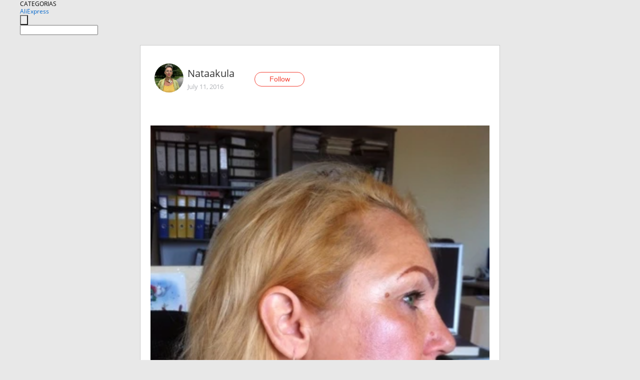

--- FILE ---
content_type: text/html;charset=UTF-8
request_url: https://www.aliexpress.com/star/ru/d-article-6724276344.html
body_size: 6810
content:
<!doctype html>
<html xmlns:og="http://ogp.me/ns#" xmlns:fb="http://www.facebook.com/2008/fbml">
<head>
    <meta charset="utf-8" />
    <meta http-equiv="Content-Type" content="text/html; charset=utf-8">
            <meta name="keywords" content="Милые серьги из стерлингового ">
    
            <meta name="description" content="Милые серьги из стерлингового серебра.
В этих серьгах меня привлекла их нежность и необычная длинная застежка. 
Получила их довольно быстро. Оригинал полностью " />
        <meta name="google-translate-customization" content="8daa66079a8aa29e-f219f934a1051f5a-ge19f8e1eaa3bf94b-e"/>
            <title>Милые серьги из стерлингового  - Aliexpress</title>
                                                
           <meta name="data-spm" content="a2g1i">
    
    
                <link rel="alternate" media="only screen and (max-width: 640px)" href="https://star.aliexpress.com/post/6724276344"/>    
                <link rel="canonical" href="https://star.aliexpress.com/post/6724276344">     
    
    
           <meta property="og:title" content="#AliExpress" />
   <meta name="twitter:title" content="#AliExpress" />

   <meta property="og:description" content="Smarter Shopping, Better Living!  Aliexpress.com" />
   <meta name="twitter:description" content="Smarter Shopping, Better Living!  Aliexpress.com" />

   <meta property="og:image" content="https://ae-pic-a1.aliexpress-media.com/kf/UT8oAM8XwXXXXaFIFrXL.jpeg" />
   <meta name="twitter:image" content="https://ae-pic-a1.aliexpress-media.com/kf/UT8oAM8XwXXXXaFIFrXL.jpeg" />

   <meta property="og:image:width" content="358" />

   <meta property="og:image:height" content="480" />

<meta property="og:url" content="https://star.aliexpress.com/post/6724276344?type=1" />

<meta property="og:type" content="article" />

<meta name="twitter:card" content="summary" />
    <meta name="viewport" content="width=device-width, initial-scale=1.0, maximum-scale=1.0, user-scalable=no" />
    <link rel="shortcut icon" href="//ae01.alicdn.com/images/eng/wholesale/icon/aliexpress.ico" type="image/x-icon"/>

    <link rel="stylesheet" type="text/css" href="//i.alicdn.com/ae-ugc/common/pc/??main.css?t=982738" />

    <script src="//i.alicdn.com/ae-global/atom/??atom.js?t=982738" data-locale="en_US"></script>
    <script src="//i.alicdn.com/ae-ugc/??hashmap.js?t=982738"></script>

        <script src="//aeu.alicdn.com/ctl/ctl.js" type="text/javascript" data-env="us"></script>
<script crossorigin type="text/javascript"  data-version="" src="//i.alicdn.com/ae-ugc/collection/pc/article/v2/??article.js?t=982738" async defer></script>



</head>
<body data-locale="" data-spm="10719911"><script>
with(document)with(body)with(insertBefore(createElement("script"),firstChild))setAttribute("exparams","userid=&aplus&ali_beacon_id=&ali_apache_id=&ali_apache_track=&ali_apache_tracktmp=&dmtrack_c={}&hn=ae%2dugc%2dweb%2df033003035227%2eus68&asid=AQAAAAAMtm9pqpbiXQAAAAB3DWaN/GSAZw==&sidx=0",id="beacon-aplus",src="//assets.alicdn.com/g/alilog/??aplus_plugin_aefront/index.js,mlog/aplus_int.js")
</script>
    <script>
    !(function (c, b, d, a) {
        c[a] || (c[a] = {});
        c[a].config = {
            pid: "f1fxt4k42w@c5477aa275899fd",
            appType: "web",
            imgUrl: "https://retcode-us-west-1.arms.aliyuncs.com/r.png?",
            sendResource: true,
            enableLinkTrace: true,
            behavior: true,
            ignore: {
                ignoreApis: [function (str) {
                    return !(/aliexpress/.test(str));
                }]
            }
        };
        with (b) with (body) with (insertBefore(createElement("script"), firstChild)) setAttribute("crossorigin", "", src = d)
    })(window, document, "https://g.alicdn.com/retcode/cloud-sdk/bl.js", "__bl");
</script>
    <input type="hidden" id="web-info:ws-reg-ori" value="detail" />
<input type="hidden" id="userDeviceType" value="" />
<input type="hidden" id="userCountryCode" value="US"/>
<input type="hidden" id="userCountryName" value="United States"/>
<input type="hidden" id="isResponstiveHeader" value="true"/>
<input type="hidden" id="month" value="1"/>
<input type="hidden" id="day" value="20"/>

    <input type="hidden" id="isSeller" value="false"/>

    <dsi src="https://cdp.aliexpress.com/60.htm"></dsi>


<script type="text/javascript">
    var headerConfig = {
        locale: "en_US",
        site: "glo"
    }
</script>


            <esi:include src="https://common.aliexpress.com/aeregion/aliexpress.com/common/@langField/me-lighthouse-header.htm?locale=en_US" ttl="500s"/>
    
<div class="header header-outer-container" id="header" data-spm="1000002">
    <div class="header-wrap container">
                    <div class="hm-left">
                    <div class="header-categories" id="header-categories">
                <span class="categories-title">CATEGORIAS</span>
                <i class="balloon-arrow"></i>
            </div>
                                                <div class="site-logo inside-page-logo">
                        <a href="//www.aliexpress.com/"><span class="logo-base">AliExpress</span></a>
                    </div>
                                    </div>
        <div class="hm-right">
        	                        <esi:include src="https://common.aliexpress.com/aeregion/aliexpress.com/common/@langField/ae-header.htm?locale=en_US" ttl="500s"/>
            </div>
        <div class="hm-middle">
            <form id="form-searchbar" class="searchbar-form" action="/wholesale" method="get">
                <input type="hidden" id="catId" name="catId" value="0" />
                <input type="hidden" id="historyTab" />
                <input type="hidden" id="historySearchInput" />
                <input type="hidden" id="historySearchCountry" />
                <input type="hidden" id="initiative_id" name="initiative_id" value="" />
                                                                                                                                                    <div class="searchbar-operate-box">
                                                <div id="search-cate" class="search-category hidden-sm">
                                                    <div class="search-cate-title"><span id="search-category-value" class="search-category-value"></span></div>
                        </div>
                        <input type="submit" class="search-button" value=""/>
                    </div>
                                <div class="search-key-box">
                                    <input type="text" placeholder="" maxlength="50" autocomplete="off" value="" name="SearchText" class="search-key" id="search-key" />
                                </div>
            </form>
                    </div>
    </div>
</div>

    <link rel="stylesheet" type="text/css" href="//i.alicdn.com/ae-ugc/collection/pc/article/??article.css?t=982738"/>

<div class="empty-tip">
    <div class="tip">
        <img src="//ae01.alicdn.com/kf/HTB1fv9CLXXXXXbWaXXX760XFXXXH.png" alt="">
        <p>No item found</p>
    </div>
</div>

<div class="page-container">
    <div class="container">
        <div class="main-container post-container">
            <div class="loading"></div>
            <div class="mm-ae-listUser-h5 content-container">
                <div class="list">
                    <div class="bg-cover">
                        <div class="mask-layer"></div>
                    </div>
                    <div class="userInfo">
                        <img style="margin: 8px; float: left" src="" alt="">
                        <div class="userInfo-name-container">
                            <span class="nickname"></span>
                            <p class="time"></p>
                        </div>


                        <div class="follow-wrapper ib-wrapper">
                            <span class="btn-follow-wrapper follow">
                                <button class="btn-follow">Follow</button>
                                <button class="btn-following">Following</button>
                            </span>
                        </div>
                    </div>

                    <div id="post-title" class="ugc-post-title subpost-elements">Post Title</div>
                    <div class="guidance">
                        <span id="post-summary-id" class="post-summary">Guidance</span>
                        <div class="post-border"></div>
                    </div>
                </div>
            </div>

            <div class="mm-ae-ugc-tags-h5 content-container" style="display:none">
                <div class="collage-tags">
                    <p>Related hashtags (<span class="tag-num">&nbsp;</span>)</p>
                    <div class="tags-collage"></div>
                </div>
            </div>

            <div class="mm-ae-ugc-comment-like content-container" id="ugc-comment-like">
                <div class="post-feedback">
                    <ul class="ui-tab-nav util-clearfix">
                        <li class="tab-comments ui-tab-active"><i></i>Comments (<span class="num" id="comments-num">0</span>)</li>
                        <li class="tab-likes"><i></i>Likes (<span class="num" id="likes-num">0</span>)</li>
                    </ul>
                    <div class="ui-tab-body">
                        <div class="ui-tab-pannel">
                            <div class="add-comment">
                                <div class="comment-head hide"><span class="comment-name">reply <i class="name">name</i><i class="btn-del">×</i></span></div>
                                <textarea class="form-control" maxlength="500" id="comment-input"></textarea>
                                <div class="comment-login-tips"><p>Sign In</p></div>
                                <div id="error-tips" class="error-tips"></div>
                                <button class="btn-post-comment">Post comment</button>
                            </div>
                            <div class="comments-box" id="comments-box">
                                <ul class="comments-list">
                                </ul>
                                <div class="all-comments hide"><span class="btn-more">VIEW MORE</span></div>
                            </div>
                        </div>
                        <div class="ui-tab-pannel hide">
                            <ul class="likes-list util-clearfix">
                            </ul>
                            <div class="all-likes hide"><span class="btn-more">VIEW MORE</span></div>
                        </div>
                    </div>
                </div>
            </div>
        </div>
    </div>
</div>

<script id="commentTemp" type="text/x-handlebars-template">
{{#each commentList}}
<li>
    <span class="r-avatar"><img src="{{formatAvatar commenterMember}}" class="avatar-m" alt="{{formatName commenterMember commenterMemberseq}}"></span>
    <div class="r-user-info"><span class="r-name">{{formatName commenterMember commenterMemberseq}}</span><span class="r-time">{{time createtime}}</span></div>
    <p class="r-message"><span class="be-reply {{isReplyHide beReplyNickname}}">{{beReplyNickname}}</span>{{comment}}</p>
<div class="r-operations">
    <span class="r-reply-btn" data-id="{{id}}"><i class="reply-icon"></i><span>reply</span></span>
    {{#if canDelete}}
    <span class="r-delete-btn" data-id="{{id}}"><i class="delete-icon">×</i><span>Delete</span></span>
    {{/if}}
</div>
</li>
{{/each}}
</script>

<script id="likeTemp" type="text/x-handlebars-template">
    {{#each likeList}}
    <li>
        <span class="r-avatar"><img src="{{formatAvatar this}}" class="avatar-m" alt="{{formatName this}}"></span>
        <span class="r-name">{{formatName this}}</span>
        <span class="r-time" style="display:none">Followers: {{fansCount}}</span>
    </li>
    {{/each}}
</script>

<script id="productsTemp" type="text/x-handlebars-template">
    <p class="product-header">Product List ({{count this}})</p>
<ul class="product-list">
    {{#each this}}
<li class="{{isLiHide @index}}">
    <div class="product-img-wrapper">
        <a href="{{formatUrl extendsInfo.itemUrl}}"><img src="{{extendsInfo.imageUrl}}"/></a>
    </div>
<div class="product-txt-wrapper">
    <p class="product-title"><a href="{{formatUrl extendsInfo.itemUrl}}">{{extendsInfo.comment}}</a></p>
    {{#if sellOut}}
    <span class="sell-out">Not available</span>
    {{/if}}
<p class="product-price">{{#if mobilePromotionPrice}}<i class="mobile-icon"></i><span class="mobile-tip">App only</span>{{/if}}<a
        href="{{formatUrl extendsInfo.itemUrl}}">{{extendsInfo.showPrice}}</a></p>
</div>
</li>
    {{/each}}
</ul>
    <div class="view-more {{isShow this}}"><span class="btn-more">VIEW MORE</span>
    </div>
</script>

<script>
var runParams = {
    '_lang':'en_US',
    '_platform': 'other',
    '_currency':'USD',
    'postResult': '',
    'isSuccess': 'true',
    'postId': '6724276344',
    'appType': '1',
    'postDetailVO': '%7B%22commentList%22%3A%5B%7B%22beReplyCommentid%22%3A50006664717%2C%22beReplyMemberseq%22%3A167664834%2C%22beReplyNickname%22%3A%22%F0%9F%8D%93melhel%22%2C%22canDelete%22%3Afalse%2C%22comment%22%3A%22%D0%A1%D0%BF%D0%B0%D1%81%D0%B8%D0%B1%D0%BE%20%D0%B7%D0%B0%20%D0%BF%D1%80%D0%B8%D0%B3%D0%BB%D0%B0%D1%88%D0%B5%D0%BD%D0%B8%D0%B5%20%22%2C%22commenterMember%22%3A%7B%22autoIncrFansEnable%22%3Afalse%2C%22avatar%22%3A%22https%3A%2F%2Fae-pic-a1.aliexpress-media.com%2Fkf%2FA177fbee5a72645bf85f3bce2d7f640824.jpeg_200x200.jpeg%22%2C%22commentCount%22%3A0%2C%22contactName%22%3A%22Natalia%20Akulinina%22%2C%22country%22%3A%22RU%22%2C%22fansCount%22%3A0%2C%22followCount%22%3A0%2C%22gender%22%3A%22FEMALE%22%2C%22inBlackList%22%3Afalse%2C%22isInBlackList%22%3Afalse%2C%22isLV%22%3Afalse%2C%22lV%22%3Afalse%2C%22memberSeq%22%3A761510344%2C%22nickName%22%3A%22Nataakula%22%2C%22officialAccount%22%3Afalse%2C%22showFollowed%22%3A0%7D%2C%22commenterMemberseq%22%3A761510344%2C%22createtime%22%3A1468234701959%2C%22delete%22%3Afalse%2C%22extend%22%3A%22%22%2C%22id%22%3A50006849381%2C%22origin%22%3A0%2C%22referId%22%3A6724276344%2C%22reportUrl%22%3A%22https%3A%2F%2Fm.aliexpress.com%2Fp%2Fcomplaint-center%2Findex.html%23%2Fcomplaint%2FreportContent%3FreportType%3DFEED_COMMENT%26commentId%3D50006849381%22%2C%22status%22%3A0%2C%22transContent%22%3A%22Thank%20you%20for%20invitation%22%2C%22type%22%3A1%7D%2C%7B%22beReplyCommentid%22%3A0%2C%22beReplyMemberseq%22%3A0%2C%22beReplyNickname%22%3A%22%22%2C%22canDelete%22%3Afalse%2C%22comment%22%3A%22%D0%B4%D0%BE%D0%B1%D1%80%D1%8B%D0%B9%20%D0%B4%D0%B5%D0%BD%D1%8C%21%20%D0%BF%D1%80%D0%B8%D0%B3%D0%BB%D0%B0%D1%88%D0%B0%D1%8E%20%D0%B2%20%D1%81%D0%B2%D0%BE%D0%B9%20%D0%B1%D0%BB%D0%BE%D0%B3%20%D0%B4%D0%BB%D1%8F%20%D1%83%D1%87%D0%B0%D1%81%D1%82%D0%B8%D1%8F%20%D0%B2%20%D0%BA%D0%BE%D0%BD%D0%BA%D1%83%D1%80%D1%81%D0%B5%21%E2%9C%8C%20%22%2C%22commenterMember%22%3A%7B%22autoIncrFansEnable%22%3Afalse%2C%22avatar%22%3A%22https%3A%2F%2Fae-pic-a1.aliexpress-media.com%2Fkf%2FUT8jCq7X10aXXagOFbXU.jpg_200x200.jpg%22%2C%22commentCount%22%3A0%2C%22contactName%22%3A%22Yelena%20Melkozerova%22%2C%22country%22%3A%22KZ%22%2C%22fansCount%22%3A0%2C%22followCount%22%3A0%2C%22gender%22%3A%22FEMALE%22%2C%22inBlackList%22%3Afalse%2C%22isInBlackList%22%3Afalse%2C%22isLV%22%3Afalse%2C%22lV%22%3Afalse%2C%22memberSeq%22%3A167664834%2C%22nickName%22%3A%22%F0%9F%8D%93melhel%22%2C%22officialAccount%22%3Afalse%2C%22showFollowed%22%3A0%7D%2C%22commenterMemberseq%22%3A167664834%2C%22createtime%22%3A1468228635689%2C%22delete%22%3Afalse%2C%22extend%22%3A%22%22%2C%22id%22%3A50006664717%2C%22origin%22%3A7%2C%22referId%22%3A6724276344%2C%22reportUrl%22%3A%22https%3A%2F%2Fm.aliexpress.com%2Fp%2Fcomplaint-center%2Findex.html%23%2Fcomplaint%2FreportContent%3FreportType%3DFEED_COMMENT%26commentId%3D50006664717%22%2C%22status%22%3A0%2C%22transContent%22%3A%22Good%21%20blog%20to%20participate%20in%20fun%20to%20your%20%D0%BF%D1%80%D0%B8%D0%B3%D0%BB%D0%B0%D1%88%D0%B0%D1%8E%21%20%E2%9C%8C%22%2C%22type%22%3A1%7D%5D%2C%22isLikeByMe%22%3Afalse%2C%22likeByMe%22%3Afalse%2C%22likeList%22%3A%5B%7B%22createtime%22%3A1508486350210%2C%22gmtCreate%22%3A1508486350210%2C%22gmtModified%22%3A1508486350210%2C%22id%22%3A0%2C%22memberSeq%22%3A765300982%2C%22origin%22%3A7%2C%22referId%22%3A6724276344%2C%22type%22%3A1%7D%2C%7B%22createtime%22%3A1505416727968%2C%22gmtCreate%22%3A1505416727968%2C%22gmtModified%22%3A1505416727968%2C%22id%22%3A0%2C%22memberSeq%22%3A737923513%2C%22origin%22%3A7%2C%22referId%22%3A6724276344%2C%22type%22%3A1%7D%2C%7B%22createtime%22%3A1504954992846%2C%22gmtCreate%22%3A1504954992846%2C%22gmtModified%22%3A1504954992846%2C%22id%22%3A0%2C%22memberSeq%22%3A173818896%2C%22origin%22%3A7%2C%22referId%22%3A6724276344%2C%22type%22%3A1%7D%2C%7B%22createtime%22%3A1503701061977%2C%22gmtCreate%22%3A1503701061977%2C%22gmtModified%22%3A1503701061977%2C%22id%22%3A0%2C%22memberSeq%22%3A746211494%2C%22origin%22%3A0%2C%22referId%22%3A6724276344%2C%22type%22%3A1%7D%2C%7B%22createtime%22%3A1499780190441%2C%22gmtCreate%22%3A1499780190441%2C%22gmtModified%22%3A1499780190441%2C%22id%22%3A0%2C%22memberSeq%22%3A190088047%2C%22origin%22%3A7%2C%22referId%22%3A6724276344%2C%22type%22%3A1%7D%2C%7B%22createtime%22%3A1499198048242%2C%22gmtCreate%22%3A1499198048242%2C%22gmtModified%22%3A1499198048242%2C%22id%22%3A0%2C%22memberSeq%22%3A107801194%2C%22origin%22%3A7%2C%22referId%22%3A6724276344%2C%22type%22%3A1%7D%2C%7B%22createtime%22%3A1498814710709%2C%22id%22%3A2000010713062%2C%22memberSeq%22%3A185494289%2C%22origin%22%3A4%2C%22referId%22%3A6724276344%2C%22type%22%3A1%7D%2C%7B%22createtime%22%3A1498671428301%2C%22gmtCreate%22%3A1498671428301%2C%22gmtModified%22%3A1498671428301%2C%22id%22%3A0%2C%22memberSeq%22%3A861416219%2C%22origin%22%3A7%2C%22referId%22%3A6724276344%2C%22type%22%3A1%7D%2C%7B%22createtime%22%3A1498469885835%2C%22gmtCreate%22%3A1498469885835%2C%22gmtModified%22%3A1498469885835%2C%22id%22%3A0%2C%22memberSeq%22%3A863674852%2C%22origin%22%3A7%2C%22referId%22%3A6724276344%2C%22type%22%3A1%7D%2C%7B%22createtime%22%3A1498068443750%2C%22gmtCreate%22%3A1498068443750%2C%22gmtModified%22%3A1498068443750%2C%22id%22%3A0%2C%22memberSeq%22%3A186020912%2C%22origin%22%3A7%2C%22referId%22%3A6724276344%2C%22type%22%3A1%7D%5D%2C%22memberSnapshotVO%22%3A%7B%22autoIncrFansEnable%22%3Afalse%2C%22avatar%22%3A%22https%3A%2F%2Fae-pic-a1.aliexpress-media.com%2Fkf%2FA177fbee5a72645bf85f3bce2d7f640824.jpeg_200x200.jpeg%22%2C%22buyerLevel%22%3A%22A1%22%2C%22commentCount%22%3A0%2C%22contactName%22%3A%22N***a%20A.%22%2C%22country%22%3A%22RU%22%2C%22fansCount%22%3A78819%2C%22followCount%22%3A66%2C%22followedByMe%22%3Afalse%2C%22gender%22%3A%22F%22%2C%22inBlackList%22%3Afalse%2C%22isInBlackList%22%3Afalse%2C%22isLV%22%3Afalse%2C%22lV%22%3Afalse%2C%22memberSeq%22%3A761510344%2C%22nickName%22%3A%22Nataakula%22%2C%22officialAccount%22%3Afalse%2C%22selfIntro%22%3A%22Contact%20me%20https%3A%2F%2Fm.vk.com%2Fid357088673%5Cnn.akulinina1965%40mail.ru%5CnWhatsApp%20%2B79859909028%5Cnhttps%3A%2F%2Fwww.youtube.com%2Fchannel%2FUC6C44Qk66z3J09PezRPpijQ%3Fview_as%3Dsubscriber%5Cn%22%2C%22showFollowed%22%3A0%2C%22ustatus%22%3A0%7D%2C%22postEntity%22%3A%7B%22apptype%22%3A1%2C%22categoryId%22%3A42003%2C%22commentCount%22%3A2%2C%22createtime%22%3A1468222272000%2C%22duringReviewPeriod%22%3Afalse%2C%22featured%22%3A0%2C%22hashtags%22%3A%22%22%2C%22id%22%3A6724276344%2C%22itemUrl%22%3A%22http%3A%2F%2Fru.aliexpress.com%2Fitem%2Fnew-style-high-quality-925-sterling-silver-handmade-earrings-lilac-flower-long-earrings-for-women-fine%2F32500182767.html%3Fspm%3D2114.13010608.0.83.7ulnnf%22%2C%22likeCount%22%3A53%2C%22locale%22%3A%22ru_RU%22%2C%22localeGroup%22%3A%22ru%22%2C%22mainPicHeight%22%3A480%2C%22mainPicList%22%3A%5B%5D%2C%22mainPicWidth%22%3A358%2C%22memberseq%22%3A761510344%2C%22origin%22%3A0%2C%22productId%22%3A32500182767%2C%22repostCount%22%3A0%2C%22status%22%3A0%2C%22subPostCount%22%3A6%2C%22subPostList%22%3A%5B%7B%22bigImageUrl%22%3A%22https%3A%2F%2Fae-pic-a1.aliexpress-media.com%2Fkf%2FUT8oAM8XwXXXXaFIFrXL.jpeg_960x960.jpeg%22%2C%22extendsInfo%22%3A%22%7B%5C%22height%5C%22%3A480%2C%5C%22width%5C%22%3A358%7D%22%2C%22hasBuy%22%3Afalse%2C%22id%22%3A50060749606%2C%22imageUrl%22%3A%22https%3A%2F%2Fae-pic-a1.aliexpress-media.com%2Fkf%2FUT8oAM8XwXXXXaFIFrXL.jpeg_640x640.jpeg%22%2C%22position%22%3A0%2C%22postId%22%3A6724276344%2C%22type%22%3A1%7D%2C%7B%22content%22%3A%22%D0%9C%D0%B8%D0%BB%D1%8B%D0%B5%20%D1%81%D0%B5%D1%80%D1%8C%D0%B3%D0%B8%20%D0%B8%D0%B7%20%D1%81%D1%82%D0%B5%D1%80%D0%BB%D0%B8%D0%BD%D0%B3%D0%BE%D0%B2%D0%BE%D0%B3%D0%BE%20%D1%81%D0%B5%D1%80%D0%B5%D0%B1%D1%80%D0%B0.%5Cn%D0%92%20%D1%8D%D1%82%D0%B8%D1%85%20%D1%81%D0%B5%D1%80%D1%8C%D0%B3%D0%B0%D1%85%20%D0%BC%D0%B5%D0%BD%D1%8F%20%D0%BF%D1%80%D0%B8%D0%B2%D0%BB%D0%B5%D0%BA%D0%BB%D0%B0%20%D0%B8%D1%85%20%D0%BD%D0%B5%D0%B6%D0%BD%D0%BE%D1%81%D1%82%D1%8C%20%D0%B8%20%D0%BD%D0%B5%D0%BE%D0%B1%D1%8B%D1%87%D0%BD%D0%B0%D1%8F%20%D0%B4%D0%BB%D0%B8%D0%BD%D0%BD%D0%B0%D1%8F%20%D0%B7%D0%B0%D1%81%D1%82%D0%B5%D0%B6%D0%BA%D0%B0.%20%5Cn%D0%9F%D0%BE%D0%BB%D1%83%D1%87%D0%B8%D0%BB%D0%B0%20%D0%B8%D1%85%20%D0%B4%D0%BE%D0%B2%D0%BE%D0%BB%D1%8C%D0%BD%D0%BE%20%D0%B1%D1%8B%D1%81%D1%82%D1%80%D0%BE.%20%D0%9E%D1%80%D0%B8%D0%B3%D0%B8%D0%BD%D0%B0%D0%BB%20%D0%BF%D0%BE%D0%BB%D0%BD%D0%BE%D1%81%D1%82%D1%8C%D1%8E%20%D1%81%D0%BE%D0%B2%D0%BF%D0%B0%D0%BB%20%D1%81%20%D0%BE%D0%BF%D0%B8%D1%81%D0%B0%D0%BD%D0%B8%D0%B5%D0%BC%20%D0%B8%20%D1%84%D0%BE%D1%82%D0%BE%20%D0%BF%D1%80%D0%BE%D0%B4%D0%B0%D0%B2%D1%86%D0%B0.%20%D0%92%D0%BD%D1%83%D1%82%D1%80%D0%B8%20%D0%B5%D1%81%D1%82%D1%8C%20%D0%BA%D0%BB%D0%B5%D0%B9%D0%BC%D0%BE%20925.%20%20%20%20%22%2C%22hasBuy%22%3Afalse%2C%22id%22%3A50060749607%2C%22position%22%3A1%2C%22postId%22%3A6724276344%2C%22subTranslatedContents%22%3A%7B%22content%22%3A%22Cute%20earrings%20in%20sterling%20silver.%5CnIn%20these%20earrings%20i%20was%20attracted%20by%20their%20tenderness%20and%20an%20unusual%20long%20clasp.%5CnGot%20them%20pretty%20fast.%20The%20original%20completely%20coincided%20with%20the%20description%20and%20photo%20of%20the%20seller.%20Inside%20there%20is%20a%20stigma%20925.%22%7D%2C%22type%22%3A0%7D%2C%7B%22bigImageUrl%22%3A%22https%3A%2F%2Fae-pic-a1.aliexpress-media.com%2Fkf%2FUT8ewA8XA4XXXaFIFrX7.jpeg_960x960.jpeg%22%2C%22extendsInfo%22%3A%22%7B%5C%22height%5C%22%3A480%2C%5C%22width%5C%22%3A358%7D%22%2C%22hasBuy%22%3Afalse%2C%22id%22%3A50060749608%2C%22imageUrl%22%3A%22https%3A%2F%2Fae-pic-a1.aliexpress-media.com%2Fkf%2FUT8ewA8XA4XXXaFIFrX7.jpeg_640x640.jpeg%22%2C%22position%22%3A2%2C%22postId%22%3A6724276344%2C%22type%22%3A1%7D%2C%7B%22content%22%3A%22%D0%A1%D1%82%D1%80%D0%BB%D0%B8%D0%BD%D0%B3%D0%BE%D0%B2%D0%BE%D0%B5%20%D1%81%D0%B5%D1%80%D0%B5%D0%B1%D1%80%D0%BE%20%E2%80%93%20%D1%81%D0%BF%D0%BB%D0%B0%D0%B2%2C%20%D0%BA%D0%BE%D1%82%D0%BE%D1%80%D1%8B%D0%B9%20%D1%81%D0%BE%D0%B4%D0%B5%D1%80%D0%B6%D0%B8%D1%82%20%D1%87%D0%B8%D1%81%D1%82%D1%8B%D0%B9%20%D0%BC%D0%B0%D1%82%D0%B5%D1%80%D0%B8%D0%B0%D0%BB%20%2892%2C5%25%29%20%D0%B8%20%D0%BC%D0%B5%D0%B4%D1%8C.%20%D0%9E%20%D0%BF%D0%BE%D0%B4%D0%BB%D0%B8%D0%BD%D0%BD%D0%BE%D1%81%D1%82%D0%B8%20%D0%BC%D0%B5%D1%82%D0%B0%D0%BB%D0%BB%D0%B0%2C%20%D0%B8%D1%81%D0%BF%D0%BE%D0%BB%D1%8C%D0%B7%D0%BE%D0%B2%D0%B0%D0%BD%D0%BD%D0%BE%D0%B3%D0%BE%20%D0%BF%D1%80%D0%B8%20%D0%B8%D0%B7%D0%B3%D0%BE%D1%82%D0%BE%D0%B2%D0%BB%D0%B5%D0%BD%D0%B8%D0%B8%20%D1%81%D0%B5%D1%80%D0%B5%D0%B3%2C%20%D1%81%D1%83%D0%B4%D0%B8%D1%82%D1%8C%20%D0%BD%D0%B5%20%D0%B1%D0%B5%D1%80%D1%83%D1%81%D1%8C%2C%20%D1%82%D0%B0%D0%BA%20%D0%BA%D0%B0%D0%BA%20%D1%83%D1%88%D0%B8%20%D0%BC%D0%BE%D0%B8%20%D0%BE%D0%B4%D0%B8%D0%BD%D0%B0%D0%BA%D0%BE%D0%B2%D0%BE%20%D1%85%D0%BE%D1%80%D0%BE%D1%88%D0%BE%20%D0%BF%D0%B5%D1%80%D0%B5%D0%BD%D0%BE%D1%81%D1%8F%D1%82%20%D0%BA%D0%B0%D0%BA%20%D0%B7%D0%BE%D0%BB%D0%BE%D1%82%D0%BE-%20%D0%B1%D1%80%D0%B8%D0%BB%D0%BB%D0%B8%D0%B0%D0%BD%D1%82%D1%8B%2C%20%D1%82%D0%B0%D0%BA%20%D0%B8%20%D0%B2%D1%81%D1%8F%D0%BA%D1%83%D1%8E%20%D0%B5%D1%80%D1%83%D0%BD%D0%B4%D1%83.%20%D0%9D%D0%BE%20%D0%B2%D0%B8%D0%B7%D1%83%D0%B0%D0%BB%D1%8C%D0%BD%D0%BE%2C%20%D0%BE%D1%87%D0%B5%D0%BD%D1%8C%20%D0%BF%D0%BE%D1%85%D0%BE%D0%B6%D0%B5.%20%5Cn%20%20%20%22%2C%22hasBuy%22%3Afalse%2C%22id%22%3A50060749609%2C%22position%22%3A3%2C%22postId%22%3A6724276344%2C%22subTranslatedContents%22%3A%7B%22content%22%3A%22Stringing%20silver%20is%20an%20alloy%20that%20contains%20pure%20material%20%2892%2C5%25%29%20and%20copper.%20The%20authenticity%20of%20the%20metal%20used%20in%20the%20manufacture%20of%20earrings%2C%20i%20do%20not%20judge%2C%20because%20my%20ears%20are%20equally%20well%20tolerated%20both%20gold-diamonds%20and%20all%20nonsense.%20But%20visually%2C%20very%20similar.%5Cn%22%7D%2C%22type%22%3A0%7D%2C%7B%22bigImageUrl%22%3A%22https%3A%2F%2Fae-pic-a1.aliexpress-media.com%2Fkf%2FUT8q_Z6XA0aXXaFIFrXD.jpeg_960x960.jpeg%22%2C%22extendsInfo%22%3A%22%7B%5C%22height%5C%22%3A480%2C%5C%22width%5C%22%3A358%7D%22%2C%22hasBuy%22%3Afalse%2C%22id%22%3A50060749610%2C%22imageUrl%22%3A%22https%3A%2F%2Fae-pic-a1.aliexpress-media.com%2Fkf%2FUT8q_Z6XA0aXXaFIFrXD.jpeg_640x640.jpeg%22%2C%22position%22%3A4%2C%22postId%22%3A6724276344%2C%22type%22%3A1%7D%2C%7B%22content%22%3A%22%D0%A1%D0%B5%D1%80%D1%8C%D0%B3%D0%B8%20%D1%83%D0%B4%D0%BE%D0%B1%D0%BD%D0%BE%20%D0%BE%D0%B4%D0%B5%D0%B2%D0%B0%D1%8E%D1%82%D1%81%D1%8F%2C%20%D1%82%D0%B0%D0%BA%20%D0%BA%D0%B0%D0%BA%20%D0%B7%D0%B0%D1%81%D1%82%D0%B5%D0%B6%D0%BA%D0%B0%20%D0%BB%D0%B5%D0%B3%D0%BA%D0%BE%20%D0%B3%D0%BD%D0%B5%D1%82%D1%81%D1%8F%20%D0%B2%20%D1%80%D0%B0%D0%B7%D0%BD%D1%8B%D0%B5%20%D1%81%D1%82%D0%BE%D1%80%D0%BE%D0%BD%D1%8B%2C%20%D0%BE%D0%BD%D0%B8%20%D0%BD%D0%B5%D0%B2%D0%B5%D1%81%D0%BE%D0%BC%D1%8B%D0%B5%2C%20%D0%B2%20%D1%83%D1%88%D0%B0%D1%85%20%D1%81%D0%BE%D0%B2%D0%B5%D1%80%D1%88%D0%B5%D0%BD%D0%BD%D0%BE%20%D0%BD%D0%B5%20%D1%87%D1%83%D0%B2%D1%81%D1%82%D0%B2%D1%83%D1%8E%D1%82%D1%81%D1%8F.%20%D0%9F%D0%BE%D0%BA%D1%83%D0%BF%D0%B0%D0%BB%D0%B0%20%D0%B7%D0%B0%20280%20%D1%80%D1%83%D0%B1%D0%BB%D0%B5%D0%B9%2C%20%D0%BF%D0%BE%D1%82%D0%BE%D0%BC%20%D0%B2%D0%B8%D0%B4%D0%B5%D0%BB%D0%B0%20%D0%B8%D1%85%20%D0%B2%20%D0%B3%D1%80%D1%83%D0%BF%D0%BF%D0%BE%D0%B2%D1%8B%D1%85%20%D0%B2%D0%B4%D0%B2%D0%BE%D0%B5%20%D0%B4%D0%B5%D1%88%D0%B5%D0%B2%D0%BB%D0%B5.%20%20%D0%9A%20%D0%BF%D0%BE%D0%BA%D1%83%D0%BF%D0%BA%D0%B5%2C%20%D0%BE%D0%B4%D0%BD%D0%BE%D0%B7%D0%BD%D0%B0%D1%87%D0%BD%D0%BE%2C%20%D1%80%D0%B5%D0%BA%D0%BE%D0%BC%D0%B5%D0%BD%D0%B4%D1%83%D1%8E.%5Cn%D0%92%D1%81%D0%B5%D0%BC%20%D0%BC%D0%B8%D1%80%D0%B0%2C%20%D0%B4%D0%BE%D0%B1%D1%80%D0%B0%20%D0%B8%20%D1%81%D0%BE%D0%BB%D0%BD%D1%86%D0%B0%21%5Cn%5Cn%20%20%20%22%2C%22hasBuy%22%3Afalse%2C%22id%22%3A50060749611%2C%22position%22%3A5%2C%22postId%22%3A6724276344%2C%22subTranslatedContents%22%3A%7B%22content%22%3A%22Earrings%20are%20comfortable%20to%20dress%2C%20as%20the%20clasp%20easily%20bends%20in%20different%20directions%2C%20they%20are%20weightless%2C%20in%20the%20ears%20are%20not%20felt%20at%20all.%20I%20bought%20for%20280%20rubles%2C%20then%20i%20saw%20them%20in%20group%20twice%20cheaper.%20To%20buy%2C%20definitely%2C%20i%20recommend.%5CnAll%20the%20world%2C%20good%20and%20sun%21%5Cn%5Cn%22%7D%2C%22type%22%3A0%7D%5D%2C%22subtypes%22%3A%220%2C1%22%2C%22summary%22%3A%22%22%2C%22title%22%3A%22%22%2C%22translatedContents%22%3A%7B%7D%2C%22viewCount%22%3A3981%7D%7D',
    'spm':'',
    'fromSns':''
};
</script><script>
    var i18n_biz = window.i18n_biz || {};
    i18n_biz.productList = "Product List";
    i18n_biz.appOnly = "App only";
    i18n_biz.notAvailable = "Not available";
    i18n_biz.viewMore = "VIEW MORE";

    
seajs.iuse("//i.alicdn.com/ae-ugc/collection/pc/article/v2/article.js")(function (Article) {
        Article.init();
    });
</script>

    <script>
        if(!window.runParams) {
		    window.runParams = {};
	    }
	    window.runParams._csrf_token = 'ab3818fd-aee5-406c-a711-a52eb1551662'
    </script>
                <esi:include src="https://common.aliexpress.com/aeregion/aliexpress.com/common/@langField/ae-footer.htm?locale=en_US" ttl="500s"/>
    
</body>
</html>


--- FILE ---
content_type: application/javascript
request_url: https://ae.mmstat.com/eg.js?t=1768928786529
body_size: 83
content:
window.goldlog=(window.goldlog||{});goldlog.Etag="FKT2IZFcDyMCARLhIMsi5zkW";goldlog.stag=2;

--- FILE ---
content_type: application/javascript
request_url: https://ae.mmstat.com/eg.js?t=1768928789031
body_size: -75
content:
window.goldlog=(window.goldlog||{});goldlog.Etag="FKT2IXgQmm8CARLhIMudYuRu";goldlog.stag=1;